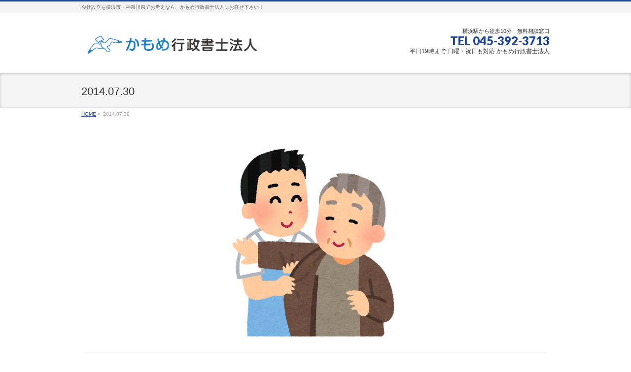

--- FILE ---
content_type: text/html; charset=UTF-8
request_url: https://www.kaisha-kigyo.com/2014/11/30/%E6%A0%AA%E5%BC%8F%E4%BC%9A%E7%A4%BE%E3%81%AE%E8%A8%AD%E7%AB%8B%E8%B2%BB%E7%94%A8%EF%BC%9A%E8%B5%B7%E6%A5%AD%E3%81%AE%E3%81%9F%E3%82%81%E3%81%AB%E5%BF%85%E8%A6%81%E3%81%AA%E8%B3%87%E9%87%91%E3%81%AB/2014-07-30/
body_size: 10876
content:
<!DOCTYPE html>
<!--[if IE]>
<meta http-equiv="X-UA-Compatible" content="IE=Edge">
<![endif]-->
<html xmlns:fb="http://ogp.me/ns/fb#" dir="ltr" lang="ja" prefix="og: https://ogp.me/ns#">
<head>
<meta charset="UTF-8" />
<link rel="start" href="https://www.kaisha-kigyo.com" title="HOME" />
<link rel="SHORTCUT ICON" href="https://www.kaisha-kigyo.com/wp-content/themes/biz-vektor_child/img/favicon.ico" />

<!--[if lte IE 8]>
<link rel="stylesheet" type="text/css" media="all" href="https://www.kaisha-kigyo.com/wp-content/themes/biz-vektor_child/style_oldie.css" />
<![endif]-->
<meta id="viewport" name="viewport" content="width=device-width, initial-scale=1">
<title>2014.07.30 | かもめ行政書士法人</title>
<!--[if lt IE 9]><script src="https://www.kaisha-kigyo.com/wp-content/themes/biz-vektor/js/html5.js"></script><![endif]-->

		<!-- All in One SEO 4.7.7.2 - aioseo.com -->
	<meta name="robots" content="max-image-preview:large" />
	<meta name="author" content="ikou"/>
	<link rel="canonical" href="https://www.kaisha-kigyo.com/2014/11/30/%e6%a0%aa%e5%bc%8f%e4%bc%9a%e7%a4%be%e3%81%ae%e8%a8%ad%e7%ab%8b%e8%b2%bb%e7%94%a8%ef%bc%9a%e8%b5%b7%e6%a5%ad%e3%81%ae%e3%81%9f%e3%82%81%e3%81%ab%e5%bf%85%e8%a6%81%e3%81%aa%e8%b3%87%e9%87%91%e3%81%ab/2014-07-30/" />
	<meta name="generator" content="All in One SEO (AIOSEO) 4.7.7.2" />
		<meta property="og:locale" content="ja_JP" />
		<meta property="og:site_name" content="かもめ行政書士法人 | 会社設立を横浜市・神奈川県でお考えなら、かもめ行政書士法人にお任せ下さい！" />
		<meta property="og:type" content="article" />
		<meta property="og:title" content="2014.07.30 | かもめ行政書士法人" />
		<meta property="og:url" content="https://www.kaisha-kigyo.com/2014/11/30/%e6%a0%aa%e5%bc%8f%e4%bc%9a%e7%a4%be%e3%81%ae%e8%a8%ad%e7%ab%8b%e8%b2%bb%e7%94%a8%ef%bc%9a%e8%b5%b7%e6%a5%ad%e3%81%ae%e3%81%9f%e3%82%81%e3%81%ab%e5%bf%85%e8%a6%81%e3%81%aa%e8%b3%87%e9%87%91%e3%81%ab/2014-07-30/" />
		<meta property="article:published_time" content="2017-06-14T05:18:51+00:00" />
		<meta property="article:modified_time" content="2017-06-14T05:18:51+00:00" />
		<meta name="twitter:card" content="summary" />
		<meta name="twitter:title" content="2014.07.30 | かもめ行政書士法人" />
		<script type="application/ld+json" class="aioseo-schema">
			{"@context":"https:\/\/schema.org","@graph":[{"@type":"BreadcrumbList","@id":"https:\/\/www.kaisha-kigyo.com\/2014\/11\/30\/%e6%a0%aa%e5%bc%8f%e4%bc%9a%e7%a4%be%e3%81%ae%e8%a8%ad%e7%ab%8b%e8%b2%bb%e7%94%a8%ef%bc%9a%e8%b5%b7%e6%a5%ad%e3%81%ae%e3%81%9f%e3%82%81%e3%81%ab%e5%bf%85%e8%a6%81%e3%81%aa%e8%b3%87%e9%87%91%e3%81%ab\/2014-07-30\/#breadcrumblist","itemListElement":[{"@type":"ListItem","@id":"https:\/\/www.kaisha-kigyo.com\/#listItem","position":1,"name":"\u5bb6","item":"https:\/\/www.kaisha-kigyo.com\/","nextItem":{"@type":"ListItem","@id":"https:\/\/www.kaisha-kigyo.com\/2014\/11\/30\/%e6%a0%aa%e5%bc%8f%e4%bc%9a%e7%a4%be%e3%81%ae%e8%a8%ad%e7%ab%8b%e8%b2%bb%e7%94%a8%ef%bc%9a%e8%b5%b7%e6%a5%ad%e3%81%ae%e3%81%9f%e3%82%81%e3%81%ab%e5%bf%85%e8%a6%81%e3%81%aa%e8%b3%87%e9%87%91%e3%81%ab\/2014-07-30\/#listItem","name":"2014.07.30"}},{"@type":"ListItem","@id":"https:\/\/www.kaisha-kigyo.com\/2014\/11\/30\/%e6%a0%aa%e5%bc%8f%e4%bc%9a%e7%a4%be%e3%81%ae%e8%a8%ad%e7%ab%8b%e8%b2%bb%e7%94%a8%ef%bc%9a%e8%b5%b7%e6%a5%ad%e3%81%ae%e3%81%9f%e3%82%81%e3%81%ab%e5%bf%85%e8%a6%81%e3%81%aa%e8%b3%87%e9%87%91%e3%81%ab\/2014-07-30\/#listItem","position":2,"name":"2014.07.30","previousItem":{"@type":"ListItem","@id":"https:\/\/www.kaisha-kigyo.com\/#listItem","name":"\u5bb6"}}]},{"@type":"ItemPage","@id":"https:\/\/www.kaisha-kigyo.com\/2014\/11\/30\/%e6%a0%aa%e5%bc%8f%e4%bc%9a%e7%a4%be%e3%81%ae%e8%a8%ad%e7%ab%8b%e8%b2%bb%e7%94%a8%ef%bc%9a%e8%b5%b7%e6%a5%ad%e3%81%ae%e3%81%9f%e3%82%81%e3%81%ab%e5%bf%85%e8%a6%81%e3%81%aa%e8%b3%87%e9%87%91%e3%81%ab\/2014-07-30\/#itempage","url":"https:\/\/www.kaisha-kigyo.com\/2014\/11\/30\/%e6%a0%aa%e5%bc%8f%e4%bc%9a%e7%a4%be%e3%81%ae%e8%a8%ad%e7%ab%8b%e8%b2%bb%e7%94%a8%ef%bc%9a%e8%b5%b7%e6%a5%ad%e3%81%ae%e3%81%9f%e3%82%81%e3%81%ab%e5%bf%85%e8%a6%81%e3%81%aa%e8%b3%87%e9%87%91%e3%81%ab\/2014-07-30\/","name":"2014.07.30 | \u304b\u3082\u3081\u884c\u653f\u66f8\u58eb\u6cd5\u4eba","inLanguage":"ja","isPartOf":{"@id":"https:\/\/www.kaisha-kigyo.com\/#website"},"breadcrumb":{"@id":"https:\/\/www.kaisha-kigyo.com\/2014\/11\/30\/%e6%a0%aa%e5%bc%8f%e4%bc%9a%e7%a4%be%e3%81%ae%e8%a8%ad%e7%ab%8b%e8%b2%bb%e7%94%a8%ef%bc%9a%e8%b5%b7%e6%a5%ad%e3%81%ae%e3%81%9f%e3%82%81%e3%81%ab%e5%bf%85%e8%a6%81%e3%81%aa%e8%b3%87%e9%87%91%e3%81%ab\/2014-07-30\/#breadcrumblist"},"author":{"@id":"https:\/\/www.kaisha-kigyo.com\/author\/ikou\/#author"},"creator":{"@id":"https:\/\/www.kaisha-kigyo.com\/author\/ikou\/#author"},"datePublished":"2017-06-14T14:18:51+09:00","dateModified":"2017-06-14T14:18:51+09:00"},{"@type":"Organization","@id":"https:\/\/www.kaisha-kigyo.com\/#organization","name":"\u304b\u3082\u3081\u884c\u653f\u66f8\u58eb\u6cd5\u4eba","description":"\u4f1a\u793e\u8a2d\u7acb\u3092\u6a2a\u6d5c\u5e02\u30fb\u795e\u5948\u5ddd\u770c\u3067\u304a\u8003\u3048\u306a\u3089\u3001\u304b\u3082\u3081\u884c\u653f\u66f8\u58eb\u6cd5\u4eba\u306b\u304a\u4efb\u305b\u4e0b\u3055\u3044\uff01","url":"https:\/\/www.kaisha-kigyo.com\/"},{"@type":"Person","@id":"https:\/\/www.kaisha-kigyo.com\/author\/ikou\/#author","url":"https:\/\/www.kaisha-kigyo.com\/author\/ikou\/","name":"ikou","image":{"@type":"ImageObject","@id":"https:\/\/www.kaisha-kigyo.com\/2014\/11\/30\/%e6%a0%aa%e5%bc%8f%e4%bc%9a%e7%a4%be%e3%81%ae%e8%a8%ad%e7%ab%8b%e8%b2%bb%e7%94%a8%ef%bc%9a%e8%b5%b7%e6%a5%ad%e3%81%ae%e3%81%9f%e3%82%81%e3%81%ab%e5%bf%85%e8%a6%81%e3%81%aa%e8%b3%87%e9%87%91%e3%81%ab\/2014-07-30\/#authorImage","url":"https:\/\/secure.gravatar.com\/avatar\/204507789c10251b0c520d56999c2068?s=96&d=mm&r=g","width":96,"height":96,"caption":"ikou"}},{"@type":"WebSite","@id":"https:\/\/www.kaisha-kigyo.com\/#website","url":"https:\/\/www.kaisha-kigyo.com\/","name":"\u304b\u3082\u3081\u884c\u653f\u66f8\u58eb\u6cd5\u4eba","description":"\u4f1a\u793e\u8a2d\u7acb\u3092\u6a2a\u6d5c\u5e02\u30fb\u795e\u5948\u5ddd\u770c\u3067\u304a\u8003\u3048\u306a\u3089\u3001\u304b\u3082\u3081\u884c\u653f\u66f8\u58eb\u6cd5\u4eba\u306b\u304a\u4efb\u305b\u4e0b\u3055\u3044\uff01","inLanguage":"ja","publisher":{"@id":"https:\/\/www.kaisha-kigyo.com\/#organization"}}]}
		</script>
		<!-- All in One SEO -->

<link rel='dns-prefetch' href='//www.googletagmanager.com' />
<link rel='dns-prefetch' href='//maxcdn.bootstrapcdn.com' />
<link rel='dns-prefetch' href='//fonts.googleapis.com' />
<link rel="alternate" type="application/rss+xml" title="かもめ行政書士法人 &raquo; フィード" href="https://www.kaisha-kigyo.com/feed/" />
<link rel="alternate" type="application/rss+xml" title="かもめ行政書士法人 &raquo; コメントフィード" href="https://www.kaisha-kigyo.com/comments/feed/" />
<link rel="alternate" type="application/rss+xml" title="かもめ行政書士法人 &raquo; 2014.07.30 のコメントのフィード" href="https://www.kaisha-kigyo.com/2014/11/30/%e6%a0%aa%e5%bc%8f%e4%bc%9a%e7%a4%be%e3%81%ae%e8%a8%ad%e7%ab%8b%e8%b2%bb%e7%94%a8%ef%bc%9a%e8%b5%b7%e6%a5%ad%e3%81%ae%e3%81%9f%e3%82%81%e3%81%ab%e5%bf%85%e8%a6%81%e3%81%aa%e8%b3%87%e9%87%91%e3%81%ab/2014-07-30/feed/" />
<meta name="description" content="会社設立を横浜市・神奈川県でお考えなら、かもめ行政書士法人にお任せ下さい！" />
<style type="text/css">.keyColorBG,.keyColorBGh:hover,.keyColor_bg,.keyColor_bg_hover:hover{background-color: #1c4593;}.keyColorCl,.keyColorClh:hover,.keyColor_txt,.keyColor_txt_hover:hover{color: #1c4593;}.keyColorBd,.keyColorBdh:hover,.keyColor_border,.keyColor_border_hover:hover{border-color: #1c4593;}.color_keyBG,.color_keyBGh:hover,.color_key_bg,.color_key_bg_hover:hover{background-color: #1c4593;}.color_keyCl,.color_keyClh:hover,.color_key_txt,.color_key_txt_hover:hover{color: #1c4593;}.color_keyBd,.color_keyBdh:hover,.color_key_border,.color_key_border_hover:hover{border-color: #1c4593;}</style>
<script type="text/javascript">
/* <![CDATA[ */
window._wpemojiSettings = {"baseUrl":"https:\/\/s.w.org\/images\/core\/emoji\/14.0.0\/72x72\/","ext":".png","svgUrl":"https:\/\/s.w.org\/images\/core\/emoji\/14.0.0\/svg\/","svgExt":".svg","source":{"concatemoji":"https:\/\/www.kaisha-kigyo.com\/wp-includes\/js\/wp-emoji-release.min.js?ver=6.4.7"}};
/*! This file is auto-generated */
!function(i,n){var o,s,e;function c(e){try{var t={supportTests:e,timestamp:(new Date).valueOf()};sessionStorage.setItem(o,JSON.stringify(t))}catch(e){}}function p(e,t,n){e.clearRect(0,0,e.canvas.width,e.canvas.height),e.fillText(t,0,0);var t=new Uint32Array(e.getImageData(0,0,e.canvas.width,e.canvas.height).data),r=(e.clearRect(0,0,e.canvas.width,e.canvas.height),e.fillText(n,0,0),new Uint32Array(e.getImageData(0,0,e.canvas.width,e.canvas.height).data));return t.every(function(e,t){return e===r[t]})}function u(e,t,n){switch(t){case"flag":return n(e,"\ud83c\udff3\ufe0f\u200d\u26a7\ufe0f","\ud83c\udff3\ufe0f\u200b\u26a7\ufe0f")?!1:!n(e,"\ud83c\uddfa\ud83c\uddf3","\ud83c\uddfa\u200b\ud83c\uddf3")&&!n(e,"\ud83c\udff4\udb40\udc67\udb40\udc62\udb40\udc65\udb40\udc6e\udb40\udc67\udb40\udc7f","\ud83c\udff4\u200b\udb40\udc67\u200b\udb40\udc62\u200b\udb40\udc65\u200b\udb40\udc6e\u200b\udb40\udc67\u200b\udb40\udc7f");case"emoji":return!n(e,"\ud83e\udef1\ud83c\udffb\u200d\ud83e\udef2\ud83c\udfff","\ud83e\udef1\ud83c\udffb\u200b\ud83e\udef2\ud83c\udfff")}return!1}function f(e,t,n){var r="undefined"!=typeof WorkerGlobalScope&&self instanceof WorkerGlobalScope?new OffscreenCanvas(300,150):i.createElement("canvas"),a=r.getContext("2d",{willReadFrequently:!0}),o=(a.textBaseline="top",a.font="600 32px Arial",{});return e.forEach(function(e){o[e]=t(a,e,n)}),o}function t(e){var t=i.createElement("script");t.src=e,t.defer=!0,i.head.appendChild(t)}"undefined"!=typeof Promise&&(o="wpEmojiSettingsSupports",s=["flag","emoji"],n.supports={everything:!0,everythingExceptFlag:!0},e=new Promise(function(e){i.addEventListener("DOMContentLoaded",e,{once:!0})}),new Promise(function(t){var n=function(){try{var e=JSON.parse(sessionStorage.getItem(o));if("object"==typeof e&&"number"==typeof e.timestamp&&(new Date).valueOf()<e.timestamp+604800&&"object"==typeof e.supportTests)return e.supportTests}catch(e){}return null}();if(!n){if("undefined"!=typeof Worker&&"undefined"!=typeof OffscreenCanvas&&"undefined"!=typeof URL&&URL.createObjectURL&&"undefined"!=typeof Blob)try{var e="postMessage("+f.toString()+"("+[JSON.stringify(s),u.toString(),p.toString()].join(",")+"));",r=new Blob([e],{type:"text/javascript"}),a=new Worker(URL.createObjectURL(r),{name:"wpTestEmojiSupports"});return void(a.onmessage=function(e){c(n=e.data),a.terminate(),t(n)})}catch(e){}c(n=f(s,u,p))}t(n)}).then(function(e){for(var t in e)n.supports[t]=e[t],n.supports.everything=n.supports.everything&&n.supports[t],"flag"!==t&&(n.supports.everythingExceptFlag=n.supports.everythingExceptFlag&&n.supports[t]);n.supports.everythingExceptFlag=n.supports.everythingExceptFlag&&!n.supports.flag,n.DOMReady=!1,n.readyCallback=function(){n.DOMReady=!0}}).then(function(){return e}).then(function(){var e;n.supports.everything||(n.readyCallback(),(e=n.source||{}).concatemoji?t(e.concatemoji):e.wpemoji&&e.twemoji&&(t(e.twemoji),t(e.wpemoji)))}))}((window,document),window._wpemojiSettings);
/* ]]> */
</script>
<style id='wp-emoji-styles-inline-css' type='text/css'>

	img.wp-smiley, img.emoji {
		display: inline !important;
		border: none !important;
		box-shadow: none !important;
		height: 1em !important;
		width: 1em !important;
		margin: 0 0.07em !important;
		vertical-align: -0.1em !important;
		background: none !important;
		padding: 0 !important;
	}
</style>
<link rel='stylesheet' id='wp-block-library-css' href='https://www.kaisha-kigyo.com/wp-includes/css/dist/block-library/style.min.css?ver=6.4.7' type='text/css' media='all' />
<style id='classic-theme-styles-inline-css' type='text/css'>
/*! This file is auto-generated */
.wp-block-button__link{color:#fff;background-color:#32373c;border-radius:9999px;box-shadow:none;text-decoration:none;padding:calc(.667em + 2px) calc(1.333em + 2px);font-size:1.125em}.wp-block-file__button{background:#32373c;color:#fff;text-decoration:none}
</style>
<style id='global-styles-inline-css' type='text/css'>
body{--wp--preset--color--black: #000000;--wp--preset--color--cyan-bluish-gray: #abb8c3;--wp--preset--color--white: #ffffff;--wp--preset--color--pale-pink: #f78da7;--wp--preset--color--vivid-red: #cf2e2e;--wp--preset--color--luminous-vivid-orange: #ff6900;--wp--preset--color--luminous-vivid-amber: #fcb900;--wp--preset--color--light-green-cyan: #7bdcb5;--wp--preset--color--vivid-green-cyan: #00d084;--wp--preset--color--pale-cyan-blue: #8ed1fc;--wp--preset--color--vivid-cyan-blue: #0693e3;--wp--preset--color--vivid-purple: #9b51e0;--wp--preset--gradient--vivid-cyan-blue-to-vivid-purple: linear-gradient(135deg,rgba(6,147,227,1) 0%,rgb(155,81,224) 100%);--wp--preset--gradient--light-green-cyan-to-vivid-green-cyan: linear-gradient(135deg,rgb(122,220,180) 0%,rgb(0,208,130) 100%);--wp--preset--gradient--luminous-vivid-amber-to-luminous-vivid-orange: linear-gradient(135deg,rgba(252,185,0,1) 0%,rgba(255,105,0,1) 100%);--wp--preset--gradient--luminous-vivid-orange-to-vivid-red: linear-gradient(135deg,rgba(255,105,0,1) 0%,rgb(207,46,46) 100%);--wp--preset--gradient--very-light-gray-to-cyan-bluish-gray: linear-gradient(135deg,rgb(238,238,238) 0%,rgb(169,184,195) 100%);--wp--preset--gradient--cool-to-warm-spectrum: linear-gradient(135deg,rgb(74,234,220) 0%,rgb(151,120,209) 20%,rgb(207,42,186) 40%,rgb(238,44,130) 60%,rgb(251,105,98) 80%,rgb(254,248,76) 100%);--wp--preset--gradient--blush-light-purple: linear-gradient(135deg,rgb(255,206,236) 0%,rgb(152,150,240) 100%);--wp--preset--gradient--blush-bordeaux: linear-gradient(135deg,rgb(254,205,165) 0%,rgb(254,45,45) 50%,rgb(107,0,62) 100%);--wp--preset--gradient--luminous-dusk: linear-gradient(135deg,rgb(255,203,112) 0%,rgb(199,81,192) 50%,rgb(65,88,208) 100%);--wp--preset--gradient--pale-ocean: linear-gradient(135deg,rgb(255,245,203) 0%,rgb(182,227,212) 50%,rgb(51,167,181) 100%);--wp--preset--gradient--electric-grass: linear-gradient(135deg,rgb(202,248,128) 0%,rgb(113,206,126) 100%);--wp--preset--gradient--midnight: linear-gradient(135deg,rgb(2,3,129) 0%,rgb(40,116,252) 100%);--wp--preset--font-size--small: 13px;--wp--preset--font-size--medium: 20px;--wp--preset--font-size--large: 36px;--wp--preset--font-size--x-large: 42px;--wp--preset--spacing--20: 0.44rem;--wp--preset--spacing--30: 0.67rem;--wp--preset--spacing--40: 1rem;--wp--preset--spacing--50: 1.5rem;--wp--preset--spacing--60: 2.25rem;--wp--preset--spacing--70: 3.38rem;--wp--preset--spacing--80: 5.06rem;--wp--preset--shadow--natural: 6px 6px 9px rgba(0, 0, 0, 0.2);--wp--preset--shadow--deep: 12px 12px 50px rgba(0, 0, 0, 0.4);--wp--preset--shadow--sharp: 6px 6px 0px rgba(0, 0, 0, 0.2);--wp--preset--shadow--outlined: 6px 6px 0px -3px rgba(255, 255, 255, 1), 6px 6px rgba(0, 0, 0, 1);--wp--preset--shadow--crisp: 6px 6px 0px rgba(0, 0, 0, 1);}:where(.is-layout-flex){gap: 0.5em;}:where(.is-layout-grid){gap: 0.5em;}body .is-layout-flow > .alignleft{float: left;margin-inline-start: 0;margin-inline-end: 2em;}body .is-layout-flow > .alignright{float: right;margin-inline-start: 2em;margin-inline-end: 0;}body .is-layout-flow > .aligncenter{margin-left: auto !important;margin-right: auto !important;}body .is-layout-constrained > .alignleft{float: left;margin-inline-start: 0;margin-inline-end: 2em;}body .is-layout-constrained > .alignright{float: right;margin-inline-start: 2em;margin-inline-end: 0;}body .is-layout-constrained > .aligncenter{margin-left: auto !important;margin-right: auto !important;}body .is-layout-constrained > :where(:not(.alignleft):not(.alignright):not(.alignfull)){max-width: var(--wp--style--global--content-size);margin-left: auto !important;margin-right: auto !important;}body .is-layout-constrained > .alignwide{max-width: var(--wp--style--global--wide-size);}body .is-layout-flex{display: flex;}body .is-layout-flex{flex-wrap: wrap;align-items: center;}body .is-layout-flex > *{margin: 0;}body .is-layout-grid{display: grid;}body .is-layout-grid > *{margin: 0;}:where(.wp-block-columns.is-layout-flex){gap: 2em;}:where(.wp-block-columns.is-layout-grid){gap: 2em;}:where(.wp-block-post-template.is-layout-flex){gap: 1.25em;}:where(.wp-block-post-template.is-layout-grid){gap: 1.25em;}.has-black-color{color: var(--wp--preset--color--black) !important;}.has-cyan-bluish-gray-color{color: var(--wp--preset--color--cyan-bluish-gray) !important;}.has-white-color{color: var(--wp--preset--color--white) !important;}.has-pale-pink-color{color: var(--wp--preset--color--pale-pink) !important;}.has-vivid-red-color{color: var(--wp--preset--color--vivid-red) !important;}.has-luminous-vivid-orange-color{color: var(--wp--preset--color--luminous-vivid-orange) !important;}.has-luminous-vivid-amber-color{color: var(--wp--preset--color--luminous-vivid-amber) !important;}.has-light-green-cyan-color{color: var(--wp--preset--color--light-green-cyan) !important;}.has-vivid-green-cyan-color{color: var(--wp--preset--color--vivid-green-cyan) !important;}.has-pale-cyan-blue-color{color: var(--wp--preset--color--pale-cyan-blue) !important;}.has-vivid-cyan-blue-color{color: var(--wp--preset--color--vivid-cyan-blue) !important;}.has-vivid-purple-color{color: var(--wp--preset--color--vivid-purple) !important;}.has-black-background-color{background-color: var(--wp--preset--color--black) !important;}.has-cyan-bluish-gray-background-color{background-color: var(--wp--preset--color--cyan-bluish-gray) !important;}.has-white-background-color{background-color: var(--wp--preset--color--white) !important;}.has-pale-pink-background-color{background-color: var(--wp--preset--color--pale-pink) !important;}.has-vivid-red-background-color{background-color: var(--wp--preset--color--vivid-red) !important;}.has-luminous-vivid-orange-background-color{background-color: var(--wp--preset--color--luminous-vivid-orange) !important;}.has-luminous-vivid-amber-background-color{background-color: var(--wp--preset--color--luminous-vivid-amber) !important;}.has-light-green-cyan-background-color{background-color: var(--wp--preset--color--light-green-cyan) !important;}.has-vivid-green-cyan-background-color{background-color: var(--wp--preset--color--vivid-green-cyan) !important;}.has-pale-cyan-blue-background-color{background-color: var(--wp--preset--color--pale-cyan-blue) !important;}.has-vivid-cyan-blue-background-color{background-color: var(--wp--preset--color--vivid-cyan-blue) !important;}.has-vivid-purple-background-color{background-color: var(--wp--preset--color--vivid-purple) !important;}.has-black-border-color{border-color: var(--wp--preset--color--black) !important;}.has-cyan-bluish-gray-border-color{border-color: var(--wp--preset--color--cyan-bluish-gray) !important;}.has-white-border-color{border-color: var(--wp--preset--color--white) !important;}.has-pale-pink-border-color{border-color: var(--wp--preset--color--pale-pink) !important;}.has-vivid-red-border-color{border-color: var(--wp--preset--color--vivid-red) !important;}.has-luminous-vivid-orange-border-color{border-color: var(--wp--preset--color--luminous-vivid-orange) !important;}.has-luminous-vivid-amber-border-color{border-color: var(--wp--preset--color--luminous-vivid-amber) !important;}.has-light-green-cyan-border-color{border-color: var(--wp--preset--color--light-green-cyan) !important;}.has-vivid-green-cyan-border-color{border-color: var(--wp--preset--color--vivid-green-cyan) !important;}.has-pale-cyan-blue-border-color{border-color: var(--wp--preset--color--pale-cyan-blue) !important;}.has-vivid-cyan-blue-border-color{border-color: var(--wp--preset--color--vivid-cyan-blue) !important;}.has-vivid-purple-border-color{border-color: var(--wp--preset--color--vivid-purple) !important;}.has-vivid-cyan-blue-to-vivid-purple-gradient-background{background: var(--wp--preset--gradient--vivid-cyan-blue-to-vivid-purple) !important;}.has-light-green-cyan-to-vivid-green-cyan-gradient-background{background: var(--wp--preset--gradient--light-green-cyan-to-vivid-green-cyan) !important;}.has-luminous-vivid-amber-to-luminous-vivid-orange-gradient-background{background: var(--wp--preset--gradient--luminous-vivid-amber-to-luminous-vivid-orange) !important;}.has-luminous-vivid-orange-to-vivid-red-gradient-background{background: var(--wp--preset--gradient--luminous-vivid-orange-to-vivid-red) !important;}.has-very-light-gray-to-cyan-bluish-gray-gradient-background{background: var(--wp--preset--gradient--very-light-gray-to-cyan-bluish-gray) !important;}.has-cool-to-warm-spectrum-gradient-background{background: var(--wp--preset--gradient--cool-to-warm-spectrum) !important;}.has-blush-light-purple-gradient-background{background: var(--wp--preset--gradient--blush-light-purple) !important;}.has-blush-bordeaux-gradient-background{background: var(--wp--preset--gradient--blush-bordeaux) !important;}.has-luminous-dusk-gradient-background{background: var(--wp--preset--gradient--luminous-dusk) !important;}.has-pale-ocean-gradient-background{background: var(--wp--preset--gradient--pale-ocean) !important;}.has-electric-grass-gradient-background{background: var(--wp--preset--gradient--electric-grass) !important;}.has-midnight-gradient-background{background: var(--wp--preset--gradient--midnight) !important;}.has-small-font-size{font-size: var(--wp--preset--font-size--small) !important;}.has-medium-font-size{font-size: var(--wp--preset--font-size--medium) !important;}.has-large-font-size{font-size: var(--wp--preset--font-size--large) !important;}.has-x-large-font-size{font-size: var(--wp--preset--font-size--x-large) !important;}
.wp-block-navigation a:where(:not(.wp-element-button)){color: inherit;}
:where(.wp-block-post-template.is-layout-flex){gap: 1.25em;}:where(.wp-block-post-template.is-layout-grid){gap: 1.25em;}
:where(.wp-block-columns.is-layout-flex){gap: 2em;}:where(.wp-block-columns.is-layout-grid){gap: 2em;}
.wp-block-pullquote{font-size: 1.5em;line-height: 1.6;}
</style>
<link rel='stylesheet' id='contact-form-7-css' href='https://www.kaisha-kigyo.com/wp-content/plugins/contact-form-7/includes/css/styles.css?ver=5.9.4' type='text/css' media='all' />
<link rel='stylesheet' id='Biz_Vektor_common_style-css' href='https://www.kaisha-kigyo.com/wp-content/themes/biz-vektor/css/bizvektor_common_min.css?ver=1.9.14' type='text/css' media='all' />
<link rel='stylesheet' id='Biz_Vektor_Design_style-css' href='https://www.kaisha-kigyo.com/wp-content/themes/biz-vektor/design_skins/002/002.css?ver=1.9.14' type='text/css' media='all' />
<link rel='stylesheet' id='Biz_Vektor_plugin_sns_style-css' href='https://www.kaisha-kigyo.com/wp-content/themes/biz-vektor/plugins/sns/style_bizvektor_sns.css?ver=6.4.7' type='text/css' media='all' />
<link rel='stylesheet' id='Biz_Vektor_add_font_awesome-css' href='//maxcdn.bootstrapcdn.com/font-awesome/4.3.0/css/font-awesome.min.css?ver=6.4.7' type='text/css' media='all' />
<link rel='stylesheet' id='Biz_Vektor_add_web_fonts-css' href='//fonts.googleapis.com/css?family=Droid+Sans%3A700%7CLato%3A900%7CAnton&#038;ver=6.4.7' type='text/css' media='all' />
<link rel='stylesheet' id='easy_table_style-css' href='https://www.kaisha-kigyo.com/wp-content/plugins/easy-table/themes/default/style.css?ver=1.6' type='text/css' media='all' />
<!--n2css--><!--n2js-->
<!-- Site Kit によって追加された Google タグ（gtag.js）スニペット -->

<!-- Google アナリティクス スニペット (Site Kit が追加) -->
<script type="text/javascript" src="https://www.googletagmanager.com/gtag/js?id=G-EJV9FF5KJP" id="google_gtagjs-js" async></script>
<script type="text/javascript" id="google_gtagjs-js-after">
/* <![CDATA[ */
window.dataLayer = window.dataLayer || [];function gtag(){dataLayer.push(arguments);}
gtag("set","linker",{"domains":["www.kaisha-kigyo.com"]});
gtag("js", new Date());
gtag("set", "developer_id.dZTNiMT", true);
gtag("config", "G-EJV9FF5KJP");
/* ]]> */
</script>

<!-- Site Kit によって追加された終了 Google タグ（gtag.js）スニペット -->
<link rel="https://api.w.org/" href="https://www.kaisha-kigyo.com/wp-json/" /><link rel="alternate" type="application/json" href="https://www.kaisha-kigyo.com/wp-json/wp/v2/media/517" /><link rel="EditURI" type="application/rsd+xml" title="RSD" href="https://www.kaisha-kigyo.com/xmlrpc.php?rsd" />
<link rel='shortlink' href='https://www.kaisha-kigyo.com/?p=517' />
<link rel="alternate" type="application/json+oembed" href="https://www.kaisha-kigyo.com/wp-json/oembed/1.0/embed?url=https%3A%2F%2Fwww.kaisha-kigyo.com%2F2014%2F11%2F30%2F%25e6%25a0%25aa%25e5%25bc%258f%25e4%25bc%259a%25e7%25a4%25be%25e3%2581%25ae%25e8%25a8%25ad%25e7%25ab%258b%25e8%25b2%25bb%25e7%2594%25a8%25ef%25bc%259a%25e8%25b5%25b7%25e6%25a5%25ad%25e3%2581%25ae%25e3%2581%259f%25e3%2582%2581%25e3%2581%25ab%25e5%25bf%2585%25e8%25a6%2581%25e3%2581%25aa%25e8%25b3%2587%25e9%2587%2591%25e3%2581%25ab%2F2014-07-30%2F" />
<link rel="alternate" type="text/xml+oembed" href="https://www.kaisha-kigyo.com/wp-json/oembed/1.0/embed?url=https%3A%2F%2Fwww.kaisha-kigyo.com%2F2014%2F11%2F30%2F%25e6%25a0%25aa%25e5%25bc%258f%25e4%25bc%259a%25e7%25a4%25be%25e3%2581%25ae%25e8%25a8%25ad%25e7%25ab%258b%25e8%25b2%25bb%25e7%2594%25a8%25ef%25bc%259a%25e8%25b5%25b7%25e6%25a5%25ad%25e3%2581%25ae%25e3%2581%259f%25e3%2582%2581%25e3%2581%25ab%25e5%25bf%2585%25e8%25a6%2581%25e3%2581%25aa%25e8%25b3%2587%25e9%2587%2591%25e3%2581%25ab%2F2014-07-30%2F&#038;format=xml" />
<meta name="generator" content="Site Kit by Google 1.144.0" /><script type="text/javascript">
	window._wp_rp_static_base_url = 'https://wprp.zemanta.com/static/';
	window._wp_rp_wp_ajax_url = "https://www.kaisha-kigyo.com/wp-admin/admin-ajax.php";
	window._wp_rp_plugin_version = '3.6.4';
	window._wp_rp_post_id = '517';
	window._wp_rp_num_rel_posts = '6';
	window._wp_rp_thumbnails = true;
	window._wp_rp_post_title = '2014.07.30';
	window._wp_rp_post_tags = [];
	window._wp_rp_promoted_content = true;
</script>
<link rel="stylesheet" href="https://www.kaisha-kigyo.com/wp-content/plugins/wordpress-23-related-posts-plugin/static/themes/vertical-m.css?version=3.6.4" />
<!-- [ BizVektor OGP ] -->
<meta property="og:site_name" content="かもめ行政書士法人" />
<meta property="og:url" content="https://www.kaisha-kigyo.com/2014/11/30/%e6%a0%aa%e5%bc%8f%e4%bc%9a%e7%a4%be%e3%81%ae%e8%a8%ad%e7%ab%8b%e8%b2%bb%e7%94%a8%ef%bc%9a%e8%b5%b7%e6%a5%ad%e3%81%ae%e3%81%9f%e3%82%81%e3%81%ab%e5%bf%85%e8%a6%81%e3%81%aa%e8%b3%87%e9%87%91%e3%81%ab/2014-07-30/" />
<meta property="fb:app_id" content="" />
<meta property="og:type" content="article" />
<meta property="og:title" content="2014.07.30 | かもめ行政書士法人" />
<meta property="og:description" content="会社設立を横浜市・神奈川県でお考えなら、かもめ行政書士法人にお任せ下さい！" />
<!-- [ /BizVektor OGP ] -->
<!--[if lte IE 8]>
<link rel="stylesheet" type="text/css" media="all" href="https://www.kaisha-kigyo.com/wp-content/themes/biz-vektor/design_skins/002/002_oldie.css" />
<![endif]-->
<link rel="pingback" href="https://www.kaisha-kigyo.com/xmlrpc.php" />

<!-- BEGIN: WP Social Bookmarking Light HEAD --><script>
    (function (d, s, id) {
        var js, fjs = d.getElementsByTagName(s)[0];
        if (d.getElementById(id)) return;
        js = d.createElement(s);
        js.id = id;
        js.src = "//connect.facebook.net/en_US/sdk.js#xfbml=1&version=v2.7";
        fjs.parentNode.insertBefore(js, fjs);
    }(document, 'script', 'facebook-jssdk'));
</script>
<style type="text/css">.wp_social_bookmarking_light{
    border: 0 !important;
    padding: 10px 0 20px 0 !important;
    margin: 0 !important;
}
.wp_social_bookmarking_light div{
    float: left !important;
    border: 0 !important;
    padding: 0 !important;
    margin: 0 5px 0px 0 !important;
    min-height: 30px !important;
    line-height: 18px !important;
    text-indent: 0 !important;
}
.wp_social_bookmarking_light img{
    border: 0 !important;
    padding: 0;
    margin: 0;
    vertical-align: top !important;
}
.wp_social_bookmarking_light_clear{
    clear: both !important;
}
#fb-root{
    display: none;
}
.wsbl_facebook_like iframe{
    max-width: none !important;
}
.wsbl_pinterest a{
    border: 0px !important;
}
</style>
<!-- END: WP Social Bookmarking Light HEAD -->
		<style type="text/css">
/* FontNormal */
a,
a:hover,
a:active,
#header #headContact #headContactTel,
#gMenu .menu li a span,
#content h4,
#content h5,
#content dt,
#content .child_page_block h4 a:hover,
#content .child_page_block p a:hover,
.paging span,
.paging a,
#content .infoList ul li .infoTxt a:hover,
#content .infoList .infoListBox div.entryTxtBox h4.entryTitle a,
#footerSiteMap .menu a:hover,
#topPr h3 a:hover,
#topPr .topPrDescription a:hover,
#content ul.linkList li a:hover,
#content .childPageBox ul li.current_page_item a,
#content .childPageBox ul li.current_page_item ul li a:hover,
#content .childPageBox ul li a:hover,
#content .childPageBox ul li.current_page_item a	{ color:#1c4593;}

/* bg */
::selection			{ background-color:#1c4593;}
::-moz-selection	{ background-color:#1c4593;}
/* bg */
#gMenu .assistive-text,
#content .mainFootContact .mainFootBt a,
.paging span.current,
.paging a:hover,
#content .infoList .infoCate a:hover,
.sideTower li.sideBnr#sideContact a,
form#searchform input#searchsubmit,
#pagetop a:hover,
a.btn,
.linkBtn a,
input[type=button],
input[type=submit]	{ background-color:#1c4593;}

/* border */
#searchform input[type=submit],
p.form-submit input[type=submit],
form#searchform input#searchsubmit,
#content form input.wpcf7-submit,
#confirm-button input,
a.btn,
.linkBtn a,
input[type=button],
input[type=submit],
.moreLink a,
#headerTop,
#content h3,
#content .child_page_block h4 a,
.paging span,
.paging a,
form#searchform input#searchsubmit	{ border-color:#1c4593;}

#gMenu	{ border-top-color:#1c4593;}
#content h2,
#content h1.contentTitle,
#content h1.entryPostTitle,
.sideTower .localHead,
#topPr h3 a	{ border-bottom-color:#1c4593; }

@media (min-width: 770px) {
#gMenu { border-top-color:#eeeeee;}
#gMenu	{ border-bottom-color:#1c4593; }
#footMenu .menu li a:hover	{ color:#1c4593; }
}
		</style>
<!--[if lte IE 8]>
<style type="text/css">
#gMenu	{ border-bottom-color:#1c4593; }
#footMenu .menu li a:hover	{ color:#1c4593; }
</style>
<![endif]-->
<style type="text/css">
/*-------------------------------------------*/
/*	menu divide
/*-------------------------------------------*/
@media (min-width: 970px) {
#gMenu.itemClose .menu, #gMenu.itemOpen .menu { display: -webkit-flex; display: flex; }
#gMenu .menu > li { width:100%; }
}
</style>
<style type="text/css">
/*-------------------------------------------*/
/*	font
/*-------------------------------------------*/
h1,h2,h3,h4,h4,h5,h6,#header #site-title,#pageTitBnr #pageTitInner #pageTit,#content .leadTxt,#sideTower .localHead {font-family: "ヒラギノ角ゴ Pro W3","Hiragino Kaku Gothic Pro","メイリオ",Meiryo,Osaka,"ＭＳ Ｐゴシック","MS PGothic",sans-serif; }
#pageTitBnr #pageTitInner #pageTit { font-weight:lighter; }
#gMenu .menu li a strong {font-family: "ヒラギノ角ゴ Pro W3","Hiragino Kaku Gothic Pro","メイリオ",Meiryo,Osaka,"ＭＳ Ｐゴシック","MS PGothic",sans-serif; }
</style>
<link rel="stylesheet" href="https://www.kaisha-kigyo.com/wp-content/themes/biz-vektor_child/style.css" type="text/css" media="all" />
</head>

<body class="attachment attachment-template-default single single-attachment postid-517 attachmentid-517 attachment-png two-column left-sidebar">

<div id="fb-root"></div>

<div id="wrap">

<!--[if lte IE 8]>
<div id="eradi_ie_box">
<div class="alert_title">ご利用の <span style="font-weight: bold;">Internet Exproler</span> は古すぎます。</div>
<p>あなたがご利用の Internet Explorer はすでにサポートが終了しているため、正しい表示・動作を保証しておりません。<br />
古い Internet Exproler はセキュリティーの観点からも、<a href="https://www.microsoft.com/ja-jp/windows/lifecycle/iesupport/" target="_blank" >新しいブラウザに移行する事が強く推奨されています。</a><br />
<a href="http://windows.microsoft.com/ja-jp/internet-explorer/" target="_blank" >最新のInternet Exproler</a> や <a href="https://www.microsoft.com/ja-jp/windows/microsoft-edge" target="_blank" >Edge</a> を利用するか、<a href="https://www.google.co.jp/chrome/browser/index.html" target="_blank">Chrome</a> や <a href="https://www.mozilla.org/ja/firefox/new/" target="_blank">Firefox</a> など、より早くて快適なブラウザをご利用ください。</p>
</div>
<![endif]-->

<!-- [ #headerTop ] -->
<div id="headerTop">
<div class="innerBox">
<div id="site-description">会社設立を横浜市・神奈川県でお考えなら、かもめ行政書士法人にお任せ下さい！</div>
</div>
</div><!-- [ /#headerTop ] -->

<!-- [ #header ] -->
<div id="header">
<div id="headerInner" class="innerBox">
<!-- [ #headLogo ] -->
<div id="site-title">
<a href="https://www.kaisha-kigyo.com/" title="かもめ行政書士法人" rel="home">
<img src="https://www.kaisha-kigyo.com/wp-content/uploads/2019/02/kamome-logo.png" alt="かもめ行政書士法人" /></a>
</div>
<!-- [ /#headLogo ] -->

<!-- [ #headContact ] -->
<div id="headContact" class="itemClose" onclick="showHide('headContact');"><div id="headContactInner">
<div id="headContactTxt">横浜駅から徒歩10分　無料相談窓口</div>
<div id="headContactTel">TEL 045-392-3713</div>
<div id="headContactTime">平日19時まで 日曜・祝日も対応 かもめ行政書士法人</div>
</div></div><!-- [ /#headContact ] -->

</div>
<!-- #headerInner -->
</div>
<!-- [ /#header ] -->



<div id="pageTitBnr">
<div class="innerBox">
<div id="pageTitInner">
<h1 id="pageTit">
2014.07.30</h1>
</div><!-- [ /#pageTitInner ] -->
</div>
</div><!-- [ /#pageTitBnr ] -->
<!-- [ #panList ] -->
<div id="panList">
<div id="panListInner" class="innerBox">
<ul><li id="panHome"><a href="https://www.kaisha-kigyo.com"><span>HOME</span></a> &raquo; </li><li><span>2014.07.30</span></li></ul></div>
</div>
<!-- [ /#panList ] -->

<div id="main">
<!-- [ #container ] -->
<div id="container" class="innerBox">
	<!-- [ #content ] -->
	<div id="content" class="content wide">


				<div id="post-517" class="post-517 attachment type-attachment status-inherit hentry">

					<div class="entry-content">
						<div class="entry-attachment">
						<p class="attachment"><a href="https://www.kaisha-kigyo.com/2014/11/30/%e6%a0%aa%e5%bc%8f%e4%bc%9a%e7%a4%be%e3%81%ae%e8%a8%ad%e7%ab%8b%e8%b2%bb%e7%94%a8%ef%bc%9a%e8%b5%b7%e6%a5%ad%e3%81%ae%e3%81%9f%e3%82%81%e3%81%ab%e5%bf%85%e8%a6%81%e3%81%aa%e8%b3%87%e9%87%91%e3%81%ab/2014-08-03/" title="2014.07.30" rel="attachment"><img width="348" height="400" src="https://www.kaisha-kigyo.com/wp-content/uploads/2017/06/2014.07.30.png" class="attachment-900x9999 size-900x9999" alt="" decoding="async" fetchpriority="high" srcset="https://www.kaisha-kigyo.com/wp-content/uploads/2017/06/2014.07.30.png 348w, https://www.kaisha-kigyo.com/wp-content/uploads/2017/06/2014.07.30-261x300.png 261w" sizes="(max-width: 348px) 100vw, 348px" /></a></p>

						<div id="nav-below" class="navigation">
							<div class="nav-previous"><a href='https://www.kaisha-kigyo.com/2014/11/30/%e6%a0%aa%e5%bc%8f%e4%bc%9a%e7%a4%be%e3%81%ae%e8%a8%ad%e7%ab%8b%e8%b2%bb%e7%94%a8%ef%bc%9a%e8%b5%b7%e6%a5%ad%e3%81%ae%e3%81%9f%e3%82%81%e3%81%ab%e5%bf%85%e8%a6%81%e3%81%aa%e8%b3%87%e9%87%91%e3%81%ab/2014-07-27/'>2014.07.27</a></div>
							<div class="nav-next"><a href='https://www.kaisha-kigyo.com/2014/11/30/%e6%a0%aa%e5%bc%8f%e4%bc%9a%e7%a4%be%e3%81%ae%e8%a8%ad%e7%ab%8b%e8%b2%bb%e7%94%a8%ef%bc%9a%e8%b5%b7%e6%a5%ad%e3%81%ae%e3%81%9f%e3%82%81%e3%81%ab%e5%bf%85%e8%a6%81%e3%81%aa%e8%b3%87%e9%87%91%e3%81%ab/2014-08-03/'>2014.08.03</a></div>
						</div><!-- #nav-below -->
						</div><!-- .entry-attachment -->
						<div class="entry-caption"></div>

<div class='wp_social_bookmarking_light'>        <div class="wsbl_hatena_button"><a href="//b.hatena.ne.jp/entry/https://www.kaisha-kigyo.com/2014/11/30/%e6%a0%aa%e5%bc%8f%e4%bc%9a%e7%a4%be%e3%81%ae%e8%a8%ad%e7%ab%8b%e8%b2%bb%e7%94%a8%ef%bc%9a%e8%b5%b7%e6%a5%ad%e3%81%ae%e3%81%9f%e3%82%81%e3%81%ab%e5%bf%85%e8%a6%81%e3%81%aa%e8%b3%87%e9%87%91%e3%81%ab/2014-07-30/" class="hatena-bookmark-button" data-hatena-bookmark-title="2014.07.30" data-hatena-bookmark-layout="simple-balloon" title="このエントリーをはてなブックマークに追加"> <img decoding="async" src="//b.hatena.ne.jp/images/entry-button/button-only@2x.png" alt="このエントリーをはてなブックマークに追加" width="20" height="20" style="border: none;" /></a><script type="text/javascript" src="//b.hatena.ne.jp/js/bookmark_button.js" charset="utf-8" async="async"></script></div>        <div class="wsbl_facebook_like"><div id="fb-root"></div><fb:like href="https://www.kaisha-kigyo.com/2014/11/30/%e6%a0%aa%e5%bc%8f%e4%bc%9a%e7%a4%be%e3%81%ae%e8%a8%ad%e7%ab%8b%e8%b2%bb%e7%94%a8%ef%bc%9a%e8%b5%b7%e6%a5%ad%e3%81%ae%e3%81%9f%e3%82%81%e3%81%ab%e5%bf%85%e8%a6%81%e3%81%aa%e8%b3%87%e9%87%91%e3%81%ab/2014-07-30/" layout="button_count" action="like" width="100" share="false" show_faces="false" ></fb:like></div>        <div class="wsbl_twitter"><a href="https://twitter.com/share" class="twitter-share-button" data-url="https://www.kaisha-kigyo.com/2014/11/30/%e6%a0%aa%e5%bc%8f%e4%bc%9a%e7%a4%be%e3%81%ae%e8%a8%ad%e7%ab%8b%e8%b2%bb%e7%94%a8%ef%bc%9a%e8%b5%b7%e6%a5%ad%e3%81%ae%e3%81%9f%e3%82%81%e3%81%ab%e5%bf%85%e8%a6%81%e3%81%aa%e8%b3%87%e9%87%91%e3%81%ab/2014-07-30/" data-text="2014.07.30">Tweet</a></div>        <div class="wsbl_pocket"><a href="https://getpocket.com/save" class="pocket-btn" data-lang="en" data-save-url="https://www.kaisha-kigyo.com/2014/11/30/%e6%a0%aa%e5%bc%8f%e4%bc%9a%e7%a4%be%e3%81%ae%e8%a8%ad%e7%ab%8b%e8%b2%bb%e7%94%a8%ef%bc%9a%e8%b5%b7%e6%a5%ad%e3%81%ae%e3%81%9f%e3%82%81%e3%81%ab%e5%bf%85%e8%a6%81%e3%81%aa%e8%b3%87%e9%87%91%e3%81%ab/2014-07-30/" data-pocket-count="none" data-pocket-align="left" >Pocket</a><script type="text/javascript">!function(d,i){if(!d.getElementById(i)){var j=d.createElement("script");j.id=i;j.src="https://widgets.getpocket.com/v1/j/btn.js?v=1";var w=d.getElementById(i);d.body.appendChild(j);}}(document,"pocket-btn-js");</script></div></div>
<br class='wp_social_bookmarking_light_clear' />

					</div><!-- .entry-content -->

				</div><!-- #post-## -->


	</div>
	<!-- [ /#content ] -->

</div>
<!-- [ /#container ] -->

</div><!-- #main -->

<div id="back-top">
<a href="#wrap">
	<img id="pagetop" src="https://www.kaisha-kigyo.com/wp-content/themes/biz-vektor/js/res-vektor/images/footer_pagetop.png" alt="PAGETOP" />
</a>
</div>

<!-- [ #footerSection ] -->
<div id="footerSection">

	<div id="pagetop">
	<div id="pagetopInner" class="innerBox">
	<a href="#wrap">PAGETOP</a>
	</div>
	</div>

	<div id="footMenu">
	<div id="footMenuInner" class="innerBox">
	<div class="menu-footer-navi-container"><ul id="menu-footer-navi" class="menu"><li id="menu-item-58" class="menu-item menu-item-type-post_type menu-item-object-page menu-item-58"><a href="https://www.kaisha-kigyo.com/privacy/">プライバシーポリシー</a></li>
<li id="menu-item-57" class="menu-item menu-item-type-post_type menu-item-object-page menu-item-57"><a href="https://www.kaisha-kigyo.com/sitemap/">サイトマップ</a></li>
</ul></div>	</div>
	</div>

	<!-- [ #footer ] -->
	<div id="footer">
	<!-- [ #footerInner ] -->
	<div id="footerInner" class="innerBox">
		<dl id="footerOutline">
		<dt><img src="https://www.kaisha-kigyo.com/wp-content/uploads/2019/02/kamome-logo.png" alt="かもめ行政書士法人" /></dt>
		<dd>
		〒220-0003<br />
神奈川県横浜市西区楠町27-9 <br />
横浜ウエストビル301<br />
TEL : 045-392-3713<br />
FAX : 045-392-3723		</dd>
		</dl>
		<!-- [ #footerSiteMap ] -->
		<div id="footerSiteMap">
</div>
		<!-- [ /#footerSiteMap ] -->
	</div>
	<!-- [ /#footerInner ] -->
	</div>
	<!-- [ /#footer ] -->
	
	<!-- [ #footerFloatingMenu ]-->
	<div id="footerFloatingMenu">
		<div id="foot_sp_l">
			<a href="#wrap">
				<img src="https://www.kaisha-kigyo.com/wp-content/themes/biz-vektor_child/img/btnFooter_pagetop.png"  alt="トップへ戻る"/>
			</a>
		</div>
		<div id="foot_sp_r">
					<a href="https://www.kaisha-kigyo.com/お問い合わせ/">
				<img src="https://www.kaisha-kigyo.com/wp-content/themes/biz-vektor_child/img/btnFooter_mail.png"  alt="メールでのお問い合わせ"/>
			</a>
					<a href="tel:0453923713">
				<img src="https://www.kaisha-kigyo.com/wp-content/themes/biz-vektor_child/img/btnFooter_tel.png"  alt="電話でのお問い合わせ"/>
			</a>
				</div>
		<div class="clear"></div>
	</div>
	<div class="clear"></div>
	<script>
	jQuery(function() {
		var areaMenu = jQuery('#footerFloatingMenu');
		var topBtn = jQuery('#pagetop');
		if (jQuery(window).width() < 770) {topBtn.hide();}
		jQuery(window).scroll(function () {
			if (jQuery(this).scrollTop() > 200 && jQuery(window).width() < 770) {
				areaMenu.fadeIn();
			} else {
				areaMenu.fadeOut();
			}
		});
	});
	</script>
	<!-- [ /#footerFloatingMenu ]-->  

	<!-- [ #siteBottom ] -->
	<div id="siteBottom">
	<div id="siteBottomInner" class="innerBox">
	<div id="copy">Copyright &copy; <a href="https://www.kaisha-kigyo.com/" rel="home">かもめ行政書士法人</a> All Rights Reserved.</div><div id="powerd">Powered by <a href="https://ja.wordpress.org/">WordPress</a> &amp; <a href="http://bizvektor.com" target="_blank" title="無料WordPressテーマ BizVektor(ビズベクトル)"> BizVektor Theme</a> by <a href="http://www.vektor-inc.co.jp" target="_blank" title="株式会社ベクトル -ウェブサイト制作・WordPressカスタマイズ- [ 愛知県名古屋市 ]">Vektor,Inc.</a> technology.</div>	</div>
	</div>
	<!-- [ /#siteBottom ] -->
</div>
<!-- [ /#footerSection ] -->
</div>
<!-- [ /#wrap ] -->

<!-- BEGIN: WP Social Bookmarking Light FOOTER -->    <script>!function(d,s,id){var js,fjs=d.getElementsByTagName(s)[0],p=/^http:/.test(d.location)?'http':'https';if(!d.getElementById(id)){js=d.createElement(s);js.id=id;js.src=p+'://platform.twitter.com/widgets.js';fjs.parentNode.insertBefore(js,fjs);}}(document, 'script', 'twitter-wjs');</script><!-- END: WP Social Bookmarking Light FOOTER -->
<script type="text/javascript" src="https://www.kaisha-kigyo.com/wp-content/plugins/contact-form-7/includes/swv/js/index.js?ver=5.9.4" id="swv-js"></script>
<script type="text/javascript" id="contact-form-7-js-extra">
/* <![CDATA[ */
var wpcf7 = {"api":{"root":"https:\/\/www.kaisha-kigyo.com\/wp-json\/","namespace":"contact-form-7\/v1"}};
/* ]]> */
</script>
<script type="text/javascript" src="https://www.kaisha-kigyo.com/wp-content/plugins/contact-form-7/includes/js/index.js?ver=5.9.4" id="contact-form-7-js"></script>
<script type="text/javascript" src="https://www.kaisha-kigyo.com/wp-includes/js/comment-reply.min.js?ver=6.4.7" id="comment-reply-js" async="async" data-wp-strategy="async"></script>
<script type="text/javascript" src="https://www.kaisha-kigyo.com/wp-includes/js/jquery/jquery.min.js?ver=3.7.1" id="jquery-core-js"></script>
<script type="text/javascript" src="https://www.kaisha-kigyo.com/wp-includes/js/jquery/jquery-migrate.min.js?ver=3.4.1" id="jquery-migrate-js"></script>
<script type="text/javascript" id="biz-vektor-min-js-js-extra">
/* <![CDATA[ */
var bv_sliderParams = {"slideshowSpeed":"5000","animation":"fade"};
/* ]]> */
</script>
<script type="text/javascript" src="https://www.kaisha-kigyo.com/wp-content/themes/biz-vektor/js/biz-vektor-min.js?ver=1.9.14&#039; defer=&#039;defer" id="biz-vektor-min-js-js"></script>
</body>
</html>

--- FILE ---
content_type: text/css
request_url: https://www.kaisha-kigyo.com/wp-content/themes/biz-vektor_child/style.css
body_size: 1444
content:
/*
Template:biz-vektor
Theme Name:biz-vektor_child
Description:biz-vektor の子テーマです(会社設立サイト用)
Author:Mai Kojima
Version:1.0
*/

/*-------------------------------------------*/
/*	基本設定
/*-------------------------------------------*/
.content h1 {
	font-size: 1.6em;
	line-height: 1.4em;
}

/* 事務所・スタッフ紹介ページ設定 */
.staff {
/*	width: 280px;*/
	min-height: 400px;
/*	float: left;*/
	padding: 20px 10px 0;
	border: 1px #cccccc solid;
	margin: 25px 10px 0px 10px;
}

/*-------------------------------------------*/
/*			.flexslider
/*-------------------------------------------*/
/*
   2017.12.13 Smart Slider 3 の導入によりflexsliderは使用されなくなりました
   スライダーの設定はSmart Slider 3 の設定画面より行ってください
*/

.flexslider .slides a:hover{
	color:#323232;
}

.flexslider .slides .slideFrame{
	position: relative;
}

.flexslider .slides .slideFrameImg{
	background-color:#fff;
}

.flexslider .slides .slideFrameText{
	position: absolute;
	top: 20px;
	left: 20px;
	color: #111;
	text-align: left;
}

.slideFrameText p{
	margin-top: 0;
	font-size: 14px;
	line-height: 1.4em;
}

.slideFrameText strong{
	font-size: 15px;
	color:#cc3333;
}

.slideFrameText .accent{
	font-weight: bold;
	color:#cc3333;
}

.flexslider .slides .slideFrameButton{
	display:none;
}

/*-------------------------------------------*/
/*	#contents
/*-------------------------------------------*/
#seii{
    background: url(https://www.kaisha-kigyo.com/wp-content/uploads/2017/05/bg_shimizu.jpg) no-repeat left top;
    padding: 50px 0 0 30px;
    width: 610px;
    font-size: 13px;
    text-align: left;
    height: 170px;
    margin: 10px auto 15px;
    color: #333333;
    line-height: 150%;
}

/*-------------------------------------------*/
/*	#footerFloatingMenu
/*-------------------------------------------*/
#footerFloatingMenu{
	background: #e6e6e6;
	display: block;
	width: 100%;
	position: fixed;
	left: 0px;
	bottom: 0px;
	z-index: 9999;
	padding: 10px 20px;
}

#footerFloatingMenu #foot_sp_l{
	float:left;
}
#footerFloatingMenu #foot_sp_r{
	float:right;
	margin-right:30px;
}

#footerFloatingMenu #foot_sp_r a{
	margin-right:15px;
}


/*-------------------------------------------*/
/* コンタクトフォームの設定
/*-------------------------------------------*/
.wpcf7 input[name="your-company"],
.wpcf7 input[name="your-name"],
.wpcf7 input[name="your-phone"],
.wpcf7 input[name="your-email"] {
        width: 80%;
}
 
.wpcf7 textarea[name="your-message"] {
        width: 80%;
        height: 250px !important;
}



/*-------------------------------------------*/
/*	Responsive Structure
/*-------------------------------------------*/

/*-------------------------------------------*/
/* pc iPad3より大きい場合
/*-------------------------------------------*/
@media (min-width: 770px) {

/*
   2017.12.13 Smart Slider 3 の導入によりflexsliderは使用されなくなりました
   スライダーの設定はSmart Slider 3 の設定画面より行ってください
*/
.flexslider .slides .slideFrameText{
	position: absolute;
	top: 20px;
	left: 40px;
	color: #111;
	text-align: left;
}

.slideFrameText p{
	width: 640px;
	margin-top: 20px;
	font-size: 26px;
	line-height: 1.7em;
}

.slideFrameText strong{
	font-size: 28px;
	color:#cc3333;
}

.flexslider .slides .slideFrameButton{
	display:block;
	position: absolute;
	width:260px;
	height:50px;
	bottom: 40px;
	left: 80px;
	background: url(img/btnContents_contact.png) center top no-repeat;
}

#topMainBnrFrame .slideFrame-sp	{
	display: none;
}

#footerFloatingMenu{
	display: none;
}
	
}

/*-------------------------------------------*/
/* コンテンツ推奨サイズより大きく、PCでない場合
/*-------------------------------------------*/
@media (min-width: 660px) and (max-width: 770px) {

/*
   2017.12.13 Smart Slider 3 の導入によりflexsliderは使用されなくなりました
   スライダーの設定はSmart Slider 3 の設定画面より行ってください
*/
.flexslider .slides .slideFrameText{
	position: absolute;
	top: 20px;
	left: 40px;
	color: #111;
	text-align: left;
}

.slideFrameText p{
	width: 520px;
	margin-top: 0;
	font-size: 20px;
	line-height: 1.4em;
}

.slideFrameText strong{
	font-size: 22px;
	color:#cc3333;
}

.flexslider .slides .slideFrameButton{
	display:block;
	position: absolute;
	width:260px;
	height:50px;
	bottom: 40px;
	left: 40px;
	background: url(img/btnContents_contact.png) center top no-repeat;
}

}


/*-------------------------------------------*/
/* pcでない場合
/*-------------------------------------------*/
@media (max-width: 770px) {

#pagetop{
	display: none;
}
	
}

/*-------------------------------------------*/
/*	フルサイズ
/*-------------------------------------------*/
@media (min-width: 970px) { /* スクロール分余裕に20px */

/*
   2017.12.13 Smart Slider 3 の導入によりflexsliderは使用されなくなりました
   スライダーの設定はSmart Slider 3 の設定画面より行ってください
*/
.flexslider .slides .slideFrameImg{
	padding-bottom:25px;
}

}

/*　スマホの時の右寄せ・左寄せ画像表示 */
@media screen and (max-width: 767px){	
	.alignright, .alignleft,
	img.alignright, img.alignleft{
		/*float: none!Important;*/
		display: block;
		margin: 10px auto 10px;
	}
}

